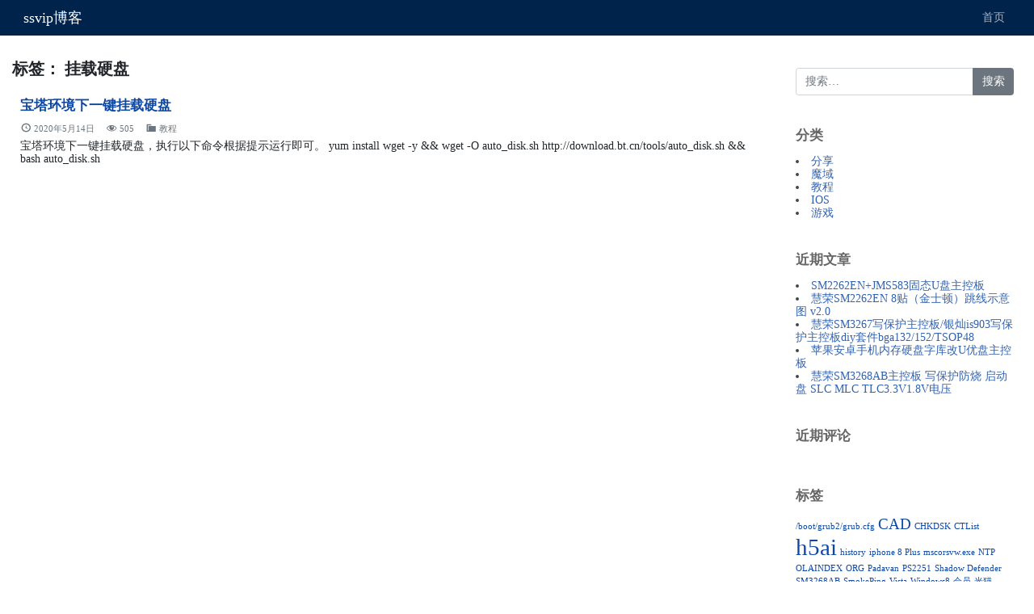

--- FILE ---
content_type: text/html; charset=UTF-8
request_url: https://www.ssvip.net/tag/%E6%8C%82%E8%BD%BD%E7%A1%AC%E7%9B%98
body_size: 8357
content:
<!DOCTYPE html>
<html lang="zh-Hans">
<head>
	<meta charset="UTF-8">
	<meta http-equiv="X-UA-Compatible" content="IE=edge">
	<meta name="viewport" content="width=device-width, initial-scale=1">
	<meta name="mobile-web-app-capable" content="yes">
	<meta name="apple-mobile-web-app-capable" content="yes">
	<meta name="apple-mobile-web-app-title" content="挂载硬盘 - ssvip博客">
	<link rel="profile" href="https://gmpg.org/xfn/11">
	<link rel="pingback" href="https://www.ssvip.net/xmlrpc.php">
	<title>挂载硬盘 - ssvip博客</title>
	<meta name='robots' content='max-image-preview:large' />
	<style>img:is([sizes="auto" i], [sizes^="auto," i]) { contain-intrinsic-size: 3000px 1500px }</style>
	<link rel='stylesheet' id='wp-block-library-css' href='https://www.ssvip.net/wp-includes/css/dist/block-library/style.min.css?ver=6.8.3' type='text/css' media='all' />
<style id='classic-theme-styles-inline-css' type='text/css'>
/*! This file is auto-generated */
.wp-block-button__link{color:#fff;background-color:#32373c;border-radius:9999px;box-shadow:none;text-decoration:none;padding:calc(.667em + 2px) calc(1.333em + 2px);font-size:1.125em}.wp-block-file__button{background:#32373c;color:#fff;text-decoration:none}
</style>
<style id='filebird-block-filebird-gallery-style-inline-css' type='text/css'>
ul.filebird-block-filebird-gallery{margin:auto!important;padding:0!important;width:100%}ul.filebird-block-filebird-gallery.layout-grid{display:grid;grid-gap:20px;align-items:stretch;grid-template-columns:repeat(var(--columns),1fr);justify-items:stretch}ul.filebird-block-filebird-gallery.layout-grid li img{border:1px solid #ccc;box-shadow:2px 2px 6px 0 rgba(0,0,0,.3);height:100%;max-width:100%;-o-object-fit:cover;object-fit:cover;width:100%}ul.filebird-block-filebird-gallery.layout-masonry{-moz-column-count:var(--columns);-moz-column-gap:var(--space);column-gap:var(--space);-moz-column-width:var(--min-width);columns:var(--min-width) var(--columns);display:block;overflow:auto}ul.filebird-block-filebird-gallery.layout-masonry li{margin-bottom:var(--space)}ul.filebird-block-filebird-gallery li{list-style:none}ul.filebird-block-filebird-gallery li figure{height:100%;margin:0;padding:0;position:relative;width:100%}ul.filebird-block-filebird-gallery li figure figcaption{background:linear-gradient(0deg,rgba(0,0,0,.7),rgba(0,0,0,.3) 70%,transparent);bottom:0;box-sizing:border-box;color:#fff;font-size:.8em;margin:0;max-height:100%;overflow:auto;padding:3em .77em .7em;position:absolute;text-align:center;width:100%;z-index:2}ul.filebird-block-filebird-gallery li figure figcaption a{color:inherit}

</style>
<style id='global-styles-inline-css' type='text/css'>
:root{--wp--preset--aspect-ratio--square: 1;--wp--preset--aspect-ratio--4-3: 4/3;--wp--preset--aspect-ratio--3-4: 3/4;--wp--preset--aspect-ratio--3-2: 3/2;--wp--preset--aspect-ratio--2-3: 2/3;--wp--preset--aspect-ratio--16-9: 16/9;--wp--preset--aspect-ratio--9-16: 9/16;--wp--preset--color--black: #000000;--wp--preset--color--cyan-bluish-gray: #abb8c3;--wp--preset--color--white: #ffffff;--wp--preset--color--pale-pink: #f78da7;--wp--preset--color--vivid-red: #cf2e2e;--wp--preset--color--luminous-vivid-orange: #ff6900;--wp--preset--color--luminous-vivid-amber: #fcb900;--wp--preset--color--light-green-cyan: #7bdcb5;--wp--preset--color--vivid-green-cyan: #00d084;--wp--preset--color--pale-cyan-blue: #8ed1fc;--wp--preset--color--vivid-cyan-blue: #0693e3;--wp--preset--color--vivid-purple: #9b51e0;--wp--preset--gradient--vivid-cyan-blue-to-vivid-purple: linear-gradient(135deg,rgba(6,147,227,1) 0%,rgb(155,81,224) 100%);--wp--preset--gradient--light-green-cyan-to-vivid-green-cyan: linear-gradient(135deg,rgb(122,220,180) 0%,rgb(0,208,130) 100%);--wp--preset--gradient--luminous-vivid-amber-to-luminous-vivid-orange: linear-gradient(135deg,rgba(252,185,0,1) 0%,rgba(255,105,0,1) 100%);--wp--preset--gradient--luminous-vivid-orange-to-vivid-red: linear-gradient(135deg,rgba(255,105,0,1) 0%,rgb(207,46,46) 100%);--wp--preset--gradient--very-light-gray-to-cyan-bluish-gray: linear-gradient(135deg,rgb(238,238,238) 0%,rgb(169,184,195) 100%);--wp--preset--gradient--cool-to-warm-spectrum: linear-gradient(135deg,rgb(74,234,220) 0%,rgb(151,120,209) 20%,rgb(207,42,186) 40%,rgb(238,44,130) 60%,rgb(251,105,98) 80%,rgb(254,248,76) 100%);--wp--preset--gradient--blush-light-purple: linear-gradient(135deg,rgb(255,206,236) 0%,rgb(152,150,240) 100%);--wp--preset--gradient--blush-bordeaux: linear-gradient(135deg,rgb(254,205,165) 0%,rgb(254,45,45) 50%,rgb(107,0,62) 100%);--wp--preset--gradient--luminous-dusk: linear-gradient(135deg,rgb(255,203,112) 0%,rgb(199,81,192) 50%,rgb(65,88,208) 100%);--wp--preset--gradient--pale-ocean: linear-gradient(135deg,rgb(255,245,203) 0%,rgb(182,227,212) 50%,rgb(51,167,181) 100%);--wp--preset--gradient--electric-grass: linear-gradient(135deg,rgb(202,248,128) 0%,rgb(113,206,126) 100%);--wp--preset--gradient--midnight: linear-gradient(135deg,rgb(2,3,129) 0%,rgb(40,116,252) 100%);--wp--preset--font-size--small: 13px;--wp--preset--font-size--medium: 20px;--wp--preset--font-size--large: 36px;--wp--preset--font-size--x-large: 42px;--wp--preset--spacing--20: 0.44rem;--wp--preset--spacing--30: 0.67rem;--wp--preset--spacing--40: 1rem;--wp--preset--spacing--50: 1.5rem;--wp--preset--spacing--60: 2.25rem;--wp--preset--spacing--70: 3.38rem;--wp--preset--spacing--80: 5.06rem;--wp--preset--shadow--natural: 6px 6px 9px rgba(0, 0, 0, 0.2);--wp--preset--shadow--deep: 12px 12px 50px rgba(0, 0, 0, 0.4);--wp--preset--shadow--sharp: 6px 6px 0px rgba(0, 0, 0, 0.2);--wp--preset--shadow--outlined: 6px 6px 0px -3px rgba(255, 255, 255, 1), 6px 6px rgba(0, 0, 0, 1);--wp--preset--shadow--crisp: 6px 6px 0px rgba(0, 0, 0, 1);}:where(.is-layout-flex){gap: 0.5em;}:where(.is-layout-grid){gap: 0.5em;}body .is-layout-flex{display: flex;}.is-layout-flex{flex-wrap: wrap;align-items: center;}.is-layout-flex > :is(*, div){margin: 0;}body .is-layout-grid{display: grid;}.is-layout-grid > :is(*, div){margin: 0;}:where(.wp-block-columns.is-layout-flex){gap: 2em;}:where(.wp-block-columns.is-layout-grid){gap: 2em;}:where(.wp-block-post-template.is-layout-flex){gap: 1.25em;}:where(.wp-block-post-template.is-layout-grid){gap: 1.25em;}.has-black-color{color: var(--wp--preset--color--black) !important;}.has-cyan-bluish-gray-color{color: var(--wp--preset--color--cyan-bluish-gray) !important;}.has-white-color{color: var(--wp--preset--color--white) !important;}.has-pale-pink-color{color: var(--wp--preset--color--pale-pink) !important;}.has-vivid-red-color{color: var(--wp--preset--color--vivid-red) !important;}.has-luminous-vivid-orange-color{color: var(--wp--preset--color--luminous-vivid-orange) !important;}.has-luminous-vivid-amber-color{color: var(--wp--preset--color--luminous-vivid-amber) !important;}.has-light-green-cyan-color{color: var(--wp--preset--color--light-green-cyan) !important;}.has-vivid-green-cyan-color{color: var(--wp--preset--color--vivid-green-cyan) !important;}.has-pale-cyan-blue-color{color: var(--wp--preset--color--pale-cyan-blue) !important;}.has-vivid-cyan-blue-color{color: var(--wp--preset--color--vivid-cyan-blue) !important;}.has-vivid-purple-color{color: var(--wp--preset--color--vivid-purple) !important;}.has-black-background-color{background-color: var(--wp--preset--color--black) !important;}.has-cyan-bluish-gray-background-color{background-color: var(--wp--preset--color--cyan-bluish-gray) !important;}.has-white-background-color{background-color: var(--wp--preset--color--white) !important;}.has-pale-pink-background-color{background-color: var(--wp--preset--color--pale-pink) !important;}.has-vivid-red-background-color{background-color: var(--wp--preset--color--vivid-red) !important;}.has-luminous-vivid-orange-background-color{background-color: var(--wp--preset--color--luminous-vivid-orange) !important;}.has-luminous-vivid-amber-background-color{background-color: var(--wp--preset--color--luminous-vivid-amber) !important;}.has-light-green-cyan-background-color{background-color: var(--wp--preset--color--light-green-cyan) !important;}.has-vivid-green-cyan-background-color{background-color: var(--wp--preset--color--vivid-green-cyan) !important;}.has-pale-cyan-blue-background-color{background-color: var(--wp--preset--color--pale-cyan-blue) !important;}.has-vivid-cyan-blue-background-color{background-color: var(--wp--preset--color--vivid-cyan-blue) !important;}.has-vivid-purple-background-color{background-color: var(--wp--preset--color--vivid-purple) !important;}.has-black-border-color{border-color: var(--wp--preset--color--black) !important;}.has-cyan-bluish-gray-border-color{border-color: var(--wp--preset--color--cyan-bluish-gray) !important;}.has-white-border-color{border-color: var(--wp--preset--color--white) !important;}.has-pale-pink-border-color{border-color: var(--wp--preset--color--pale-pink) !important;}.has-vivid-red-border-color{border-color: var(--wp--preset--color--vivid-red) !important;}.has-luminous-vivid-orange-border-color{border-color: var(--wp--preset--color--luminous-vivid-orange) !important;}.has-luminous-vivid-amber-border-color{border-color: var(--wp--preset--color--luminous-vivid-amber) !important;}.has-light-green-cyan-border-color{border-color: var(--wp--preset--color--light-green-cyan) !important;}.has-vivid-green-cyan-border-color{border-color: var(--wp--preset--color--vivid-green-cyan) !important;}.has-pale-cyan-blue-border-color{border-color: var(--wp--preset--color--pale-cyan-blue) !important;}.has-vivid-cyan-blue-border-color{border-color: var(--wp--preset--color--vivid-cyan-blue) !important;}.has-vivid-purple-border-color{border-color: var(--wp--preset--color--vivid-purple) !important;}.has-vivid-cyan-blue-to-vivid-purple-gradient-background{background: var(--wp--preset--gradient--vivid-cyan-blue-to-vivid-purple) !important;}.has-light-green-cyan-to-vivid-green-cyan-gradient-background{background: var(--wp--preset--gradient--light-green-cyan-to-vivid-green-cyan) !important;}.has-luminous-vivid-amber-to-luminous-vivid-orange-gradient-background{background: var(--wp--preset--gradient--luminous-vivid-amber-to-luminous-vivid-orange) !important;}.has-luminous-vivid-orange-to-vivid-red-gradient-background{background: var(--wp--preset--gradient--luminous-vivid-orange-to-vivid-red) !important;}.has-very-light-gray-to-cyan-bluish-gray-gradient-background{background: var(--wp--preset--gradient--very-light-gray-to-cyan-bluish-gray) !important;}.has-cool-to-warm-spectrum-gradient-background{background: var(--wp--preset--gradient--cool-to-warm-spectrum) !important;}.has-blush-light-purple-gradient-background{background: var(--wp--preset--gradient--blush-light-purple) !important;}.has-blush-bordeaux-gradient-background{background: var(--wp--preset--gradient--blush-bordeaux) !important;}.has-luminous-dusk-gradient-background{background: var(--wp--preset--gradient--luminous-dusk) !important;}.has-pale-ocean-gradient-background{background: var(--wp--preset--gradient--pale-ocean) !important;}.has-electric-grass-gradient-background{background: var(--wp--preset--gradient--electric-grass) !important;}.has-midnight-gradient-background{background: var(--wp--preset--gradient--midnight) !important;}.has-small-font-size{font-size: var(--wp--preset--font-size--small) !important;}.has-medium-font-size{font-size: var(--wp--preset--font-size--medium) !important;}.has-large-font-size{font-size: var(--wp--preset--font-size--large) !important;}.has-x-large-font-size{font-size: var(--wp--preset--font-size--x-large) !important;}
:where(.wp-block-post-template.is-layout-flex){gap: 1.25em;}:where(.wp-block-post-template.is-layout-grid){gap: 1.25em;}
:where(.wp-block-columns.is-layout-flex){gap: 2em;}:where(.wp-block-columns.is-layout-grid){gap: 2em;}
:root :where(.wp-block-pullquote){font-size: 1.5em;line-height: 1.6;}
</style>
<link rel='stylesheet' id='pure-highlightjs-style-css' href='https://www.ssvip.net/wp-content/plugins/Pure-Highlightjs_1.0/highlight/styles/github.css?ver=0.9.2' type='text/css' media='all' />
<link rel='stylesheet' id='pure-highlightjs-css-css' href='https://www.ssvip.net/wp-content/plugins/Pure-Highlightjs_1.0/assets/pure-highlight.css?ver=0.1.0' type='text/css' media='all' />
<link rel='stylesheet' id='dashicons-css' href='https://www.ssvip.net/wp-includes/css/dashicons.min.css?ver=6.8.3' type='text/css' media='all' />
<link rel='stylesheet' id='bootstrap-css-css' href='https://www.ssvip.net/wp-content/themes/ssvip/assets/bootstrap/css/bootstrap.min.css?ver=4.3.1' type='text/css' media='all' />
<link rel='stylesheet' id='style-css-css' href='https://www.ssvip.net/wp-content/themes/ssvip/style.css?ver=1.0.2' type='text/css' media='all' />
<script type="text/javascript" src="https://www.ssvip.net/wp-includes/js/jquery/jquery.min.js?ver=3.7.1" id="jquery-core-js"></script>
<script type="text/javascript" src="https://www.ssvip.net/wp-includes/js/jquery/jquery-migrate.min.js?ver=3.4.1" id="jquery-migrate-js"></script>
<link rel="https://api.w.org/" href="https://www.ssvip.net/wp-json/" /><link rel="alternate" title="JSON" type="application/json" href="https://www.ssvip.net/wp-json/wp/v2/tags/74" /><style>

/* CSS added by Hide Metadata Plugin */

.entry-meta .byline:before,
			.entry-header .entry-meta span.byline:before,
			.entry-meta .byline:after,
			.entry-header .entry-meta span.byline:after,
			.single .byline, .group-blog .byline,
			.entry-meta .byline,
			.entry-header .entry-meta > span.byline,
			.entry-meta .author.vcard  {
				content: '';
				display: none;
				margin: 0;
			}</style>
    <style type="text/css">
                @media (min-width: 1280px) {
            .container {
                max-width: 1280px;
            }
        }
        
        #primaryMenu.navbar,
        #primaryMenu .dropdown-menu {
			background-color: #00234c !important;
		}
        #primaryMenu .navbar-brand a,
        #primaryMenu .nav-link:focus,
        #primaryMenu .nav-link:hover,
        #primaryMenu .nav-link,
        #primaryMenu .active>.nav-link,
        #primaryMenu .nav-link.active,
        #primaryMenu .nav-link.open,
        #primaryMenu .open>.nav-link,
        #primaryMenu .dropdown-item,
        #primaryMenu .dropdown-item.active,
        #primaryMenu .dropdown-item:active,
        #primaryMenu .dropdown-item:focus,
        #primaryMenu .dropdown-item:hover{
			color: #ffffff !important;
		}
        a, h2, h3, h4, h5, h6 {
			color: #0e47a1;
		}
        a:focus, a:hover {
			color: #333333		}
		.btn-outline-primary, .btn-primary:active, .btn-outline-primary:disabled{
			color: #00234c;
			border-color: #00234c;
		}
		.btn-primary,.btn-primary:hover,.btn-primary:active, .btn-primary:focus,
		.btn-primary.disabled, .btn-primary:disabled,
		.btn-outline-primary:hover,.btn-outline-primary:active, .btn-outline-primary:focus,
		.page-item.active .page-link{
			color: #fff;
			box-shadow: none;
			background-color: #00234c;
			border-color: #00234c;
		}
		.form-control:focus {
			border-color: #00234c;
		}
		.page-link, .page-link:focus, .page-link:hover{
			color: #00234c;
		}
        article .card, article .card-body {
            background-color: #f5f5f5;
        }
    </style>
    <style type="text/css">.recentcomments a{display:inline !important;padding:0 !important;margin:0 !important;}</style>		<style type="text/css" id="wp-custom-css">
			/* 首页边框 */
article .card, article .card-body {
    background-color: unset;
    border: unset;
}
.article-content .card-header {
    border: unset;
    background-color: unset !important;
}

/* 文章标题边框 */
.aligncenter { display: block; margin-left: auto; margin-right: auto; }
.aligncenter p.wp-caption-text {
display: block;
margin-left: auto;
margin-right: auto;
text-align: center;
}

/* 首页文章边框间距 */
.p-4 {
    padding: 0.7rem!important;
}

/* 首页文章间距 */
.mb-4, .my-4 {
	margin-bottom: 1.1rem!important;
}

/* 全局间距 */
body {
line-height: 1.2;
}

/* 全局字体修改 */
*:not([class*="icon"]):not(i) {
font-family: PingFang SC, "Microsoft Yahei" !important;
}

/* WordPress主题文章中的图片居中 */
.aligncenter { display: block; margin-left: auto; margin-right: auto; }
.aligncenter p.wp-caption-text {
display: block;
margin-left: auto;
margin-right: auto;
text-align: center;
}

/* 文章标题颜色 */
h1.card-title {
    color: #0E47A1
}

/* 限制文章图片宽度 */
article img, figure, img {
    max-width: 86%;
    height: auto;
}


		</style>
		<script defer src="https://analytics.ssvip.net/script.js" data-website-id="546d74c4-2f05-4a52-bab5-c00655499007"></script>
<script>
var _hmt = _hmt || [];
(function() {
  var hm = document.createElement("script");
  hm.src = "https://hm.baidu.com/hm.js?4b60a59dbab332956fd68c22e75413ee";
  var s = document.getElementsByTagName("script")[0]; 
  s.parentNode.insertBefore(hm, s);
})();
</script>
</head>

<body class="archive tag-74 wp-theme-ssvip hfeed">

<div class="hfeed site" id="page">

	<!-- ******************* The Navbar Area ******************* -->
	<div class="wrapper-fluid wrapper-navbar" id="wrapper-navbar">

		<nav id="primaryMenu" class="navbar navbar-expand-md navbar-dark bg-dark">

					<div class="container">
		


					<!-- Your site title as branding in the menu -->
					
						
							<a class="navbar-brand" rel="home" href="https://www.ssvip.net/" title="ssvip博客">ssvip博客</a>
						
												
					
					<!-- end custom logo -->

                <button class="navbar-toggler navbar-toggler-right"
                        type="button"
                        data-toggle="collapse"
                        data-target="#primaryMenuContainer"
                        aria-controls="primaryMenuContainer"
                        aria-expanded="false"
                        aria-label="Toggle navigation">
                    <span class="navbar-toggler-icon"></span>
                </button>

				<!-- The WordPress Menu goes here -->
				<div id="primaryMenuContainer" class="collapse navbar-collapse"><ul id="menu-%e8%87%aa%e5%ae%9a%e4%b9%89" class="navbar-nav ml-auto mr-0"><li id="menu-item-18" class="menu-item menu-item-type-custom menu-item-object-custom menu-item-home menu-item-18 nav-item"><a href="https://www.ssvip.net" class="nav-link">首页</a></ul></div>						</div><!-- .container -->
			
		</nav><!-- .site-navigation -->

	</div><!-- .wrapper-navbar end -->

	

<div class="wrapper" id="archive-wrapper">

	<div class="container" id="content" tabindex="-1">

		<div class="row d-flex flex-row">

			
			<div class="col-md-9 content-area" id="primary">

				
			<main class="site-main" id="main">

				
					<header class="page-header">
						<h1 class="page-title mb-3">标签： <span>挂载硬盘</span></h1>					</header><!-- .page-header -->

					
						
						
<article class="post-69 post type-post status-publish format-standard hentry category-course tag-164 tag-74" id="post-69">

	<div class="card mb-4">

        <div class=" no-gutters">

            
            <div class="">
                <div class="card-body p-4">
                    
                    <h3 class="card-title font-weight-bold "><a href="https://www.ssvip.net/69.html" rel="bookmark">宝塔环境下一键挂载硬盘</a></h3>
                                            <div class="card-subtitle text-muted small mt-2">
                            <span class="posted-date meta-item mr-3 text-muted"><i class="dashicons dashicons-clock icon14"></i> <time class="published" datetime="2020-05-14T22:23:07+08:00">2020年5月14日</time></span><span class="posted-view meta-item mr-3 text-muted"><i class="dashicons dashicons-visibility icon14"></i> 505</span><span class="cat-links meta-item mr-3 text-muted"><i class="dashicons dashicons-category icon14"></i> <a class="text-muted" href="https://www.ssvip.net/category/course" rel="category tag">教程</a></span>                        </div>
                    
                                        <div class="card-subtitle mt-2">
                                                宝塔环境下一键挂载硬盘，执行以下命令根据提示运行即可。 yum install wget -y &amp;&amp; wget -O auto_disk.sh http://download.bt.cn/tools/auto_disk.sh &amp;&amp; bash auto_disk.sh                     </div>
                    

                </div>
            </div>
        </div>

</div>
</article>

					
				
			</main><!-- #main -->

			<!-- The pagination component -->
			
		</div><!-- #primary -->

		

<div class="col-md-3 widget-area" id="global-sidebar" role="complementary">
	

	

	

	

	
			<aside id="search-8" class="widget widget_search"><form method="get" id="searchform" action="https://www.ssvip.net/" role="search">
	<div class="input-group">
		<input class="field form-control" id="s" name="s" type="text"
			placeholder="搜索&hellip;">
		<span class="input-group-append">
			<input class="submit btn btn-secondary" id="searchsubmit" name="submit" type="submit"
			value="搜索">
	    </span>
	</div>
</form>
</aside><aside id="categories-12" class="widget widget_categories"><h3 class="widget-title">分类</h3>
			<ul>
					<li class="cat-item cat-item-7"><a href="https://www.ssvip.net/category/share">分享</a>
</li>
	<li class="cat-item cat-item-243"><a href="https://www.ssvip.net/category/game/moyu">魔域</a>
</li>
	<li class="cat-item cat-item-8"><a href="https://www.ssvip.net/category/course">教程</a>
</li>
	<li class="cat-item cat-item-6"><a href="https://www.ssvip.net/category/ios">IOS</a>
</li>
	<li class="cat-item cat-item-213"><a href="https://www.ssvip.net/category/game">游戏</a>
</li>
			</ul>

			</aside>
		<aside id="recent-posts-4" class="widget widget_recent_entries">
		<h3 class="widget-title">近期文章</h3>
		<ul>
											<li>
					<a href="https://www.ssvip.net/1874.html">SM2262EN+JMS583固态U盘主控板</a>
									</li>
											<li>
					<a href="https://www.ssvip.net/1861.html">慧荣SM2262EN 8贴（金士顿）跳线示意图 v2.0</a>
									</li>
											<li>
					<a href="https://www.ssvip.net/1849.html">慧荣SM3267写保护主控板/银灿is903写保护主控板diy套件bga132/152/TSOP48</a>
									</li>
											<li>
					<a href="https://www.ssvip.net/1834.html">苹果安卓手机内存硬盘字库改U优盘主控板</a>
									</li>
											<li>
					<a href="https://www.ssvip.net/1827.html">慧荣SM3268AB主控板 写保护防烧 启动盘 SLC MLC TLC3.3V1.8V电压</a>
									</li>
					</ul>

		</aside><aside id="recent-comments-4" class="widget widget_recent_comments"><h3 class="widget-title">近期评论</h3><ul id="recentcomments"></ul></aside><aside id="tag_cloud-8" class="widget widget_tag_cloud"><h3 class="widget-title">标签</h3><div class="tagcloud"><a href="https://www.ssvip.net/tag/boot-grub2-grub-cfg" class="tag-cloud-link tag-link-352 tag-link-position-1" style="font-size: 8pt;" aria-label="/boot/grub2/grub.cfg (1 项)">/boot/grub2/grub.cfg</a>
<a href="https://www.ssvip.net/tag/cad" class="tag-cloud-link tag-link-103 tag-link-position-2" style="font-size: 14.3pt;" aria-label="CAD (2 项)">CAD</a>
<a href="https://www.ssvip.net/tag/chkdsk" class="tag-cloud-link tag-link-531 tag-link-position-3" style="font-size: 8pt;" aria-label="CHKDSK (1 项)">CHKDSK</a>
<a href="https://www.ssvip.net/tag/ctlist" class="tag-cloud-link tag-link-222 tag-link-position-4" style="font-size: 8pt;" aria-label="CTList (1 项)">CTList</a>
<a href="https://www.ssvip.net/tag/h5ai" class="tag-cloud-link tag-link-119 tag-link-position-5" style="font-size: 22pt;" aria-label="h5ai (4 项)">h5ai</a>
<a href="https://www.ssvip.net/tag/history" class="tag-cloud-link tag-link-595 tag-link-position-6" style="font-size: 8pt;" aria-label="history (1 项)">history</a>
<a href="https://www.ssvip.net/tag/iphone-8-plus" class="tag-cloud-link tag-link-287 tag-link-position-7" style="font-size: 8pt;" aria-label="iphone 8 Plus (1 项)">iphone 8 Plus</a>
<a href="https://www.ssvip.net/tag/mscorsvw-exe" class="tag-cloud-link tag-link-739 tag-link-position-8" style="font-size: 8pt;" aria-label="mscorsvw.exe (1 项)">mscorsvw.exe</a>
<a href="https://www.ssvip.net/tag/ntp" class="tag-cloud-link tag-link-563 tag-link-position-9" style="font-size: 8pt;" aria-label="NTP (1 项)">NTP</a>
<a href="https://www.ssvip.net/tag/olaindex" class="tag-cloud-link tag-link-52 tag-link-position-10" style="font-size: 8pt;" aria-label="OLAINDEX (1 项)">OLAINDEX</a>
<a href="https://www.ssvip.net/tag/org" class="tag-cloud-link tag-link-255 tag-link-position-11" style="font-size: 8pt;" aria-label="ORG (1 项)">ORG</a>
<a href="https://www.ssvip.net/tag/padavan" class="tag-cloud-link tag-link-643 tag-link-position-12" style="font-size: 8pt;" aria-label="Padavan (1 项)">Padavan</a>
<a href="https://www.ssvip.net/tag/ps2251" class="tag-cloud-link tag-link-336 tag-link-position-13" style="font-size: 8pt;" aria-label="PS2251 (1 项)">PS2251</a>
<a href="https://www.ssvip.net/tag/shadow-defender" class="tag-cloud-link tag-link-627 tag-link-position-14" style="font-size: 8pt;" aria-label="Shadow Defender (1 项)">Shadow Defender</a>
<a href="https://www.ssvip.net/tag/sm3268ab" class="tag-cloud-link tag-link-771 tag-link-position-15" style="font-size: 8pt;" aria-label="SM3268AB (1 项)">SM3268AB</a>
<a href="https://www.ssvip.net/tag/smokeping" class="tag-cloud-link tag-link-515 tag-link-position-16" style="font-size: 8pt;" aria-label="SmokePing (1 项)">SmokePing</a>
<a href="https://www.ssvip.net/tag/vista" class="tag-cloud-link tag-link-434 tag-link-position-17" style="font-size: 8pt;" aria-label="Vista (1 项)">Vista</a>
<a href="https://www.ssvip.net/tag/windows8" class="tag-cloud-link tag-link-547 tag-link-position-18" style="font-size: 8pt;" aria-label="Windows8 (1 项)">Windows8</a>
<a href="https://www.ssvip.net/tag/%e4%bc%9a%e5%91%98" class="tag-cloud-link tag-link-171 tag-link-position-19" style="font-size: 8pt;" aria-label="会员 (1 项)">会员</a>
<a href="https://www.ssvip.net/tag/%e5%85%89%e7%8c%ab" class="tag-cloud-link tag-link-482 tag-link-position-20" style="font-size: 8pt;" aria-label="光猫 (1 项)">光猫</a>
<a href="https://www.ssvip.net/tag/%e5%85%b1%e4%ba%ab" class="tag-cloud-link tag-link-188 tag-link-position-21" style="font-size: 18.5pt;" aria-label="共享 (3 项)">共享</a>
<a href="https://www.ssvip.net/tag/%e5%88%97%e8%a1%a8%e7%a8%8b%e5%ba%8f" class="tag-cloud-link tag-link-153 tag-link-position-22" style="font-size: 18.5pt;" aria-label="列表程序 (3 项)">列表程序</a>
<a href="https://www.ssvip.net/tag/%e5%88%a0%e9%99%a4" class="tag-cloud-link tag-link-450 tag-link-position-23" style="font-size: 8pt;" aria-label="删除 (1 项)">删除</a>
<a href="https://www.ssvip.net/tag/%e5%9b%9e%e6%94%b6%e7%ab%99" class="tag-cloud-link tag-link-579 tag-link-position-24" style="font-size: 8pt;" aria-label="回收站 (1 项)">回收站</a>
<a href="https://www.ssvip.net/tag/%e5%9b%be%e7%89%87%e5%b1%85%e4%b8%ad" class="tag-cloud-link tag-link-320 tag-link-position-25" style="font-size: 8pt;" aria-label="图片居中 (1 项)">图片居中</a>
<a href="https://www.ssvip.net/tag/%e5%a4%9a%e7%ba%bf%e7%a8%8b" class="tag-cloud-link tag-link-304 tag-link-position-26" style="font-size: 8pt;" aria-label="多线程 (1 项)">多线程</a>
<a href="https://www.ssvip.net/tag/%e5%ae%9e%e4%bd%93%e4%b8%89%e9%94%ae" class="tag-cloud-link tag-link-271 tag-link-position-27" style="font-size: 8pt;" aria-label="实体三键 (1 项)">实体三键</a>
<a href="https://www.ssvip.net/tag/%e5%ae%a2%e6%88%b7%e7%ab%af" class="tag-cloud-link tag-link-238 tag-link-position-28" style="font-size: 8pt;" aria-label="客户端 (1 项)">客户端</a>
<a href="https://www.ssvip.net/tag/%e5%ae%bd%e5%b8%a6" class="tag-cloud-link tag-link-368 tag-link-position-29" style="font-size: 14.3pt;" aria-label="宽带 (2 项)">宽带</a>
<a href="https://www.ssvip.net/tag/%e5%b0%be%e7%ba%bf" class="tag-cloud-link tag-link-418 tag-link-position-30" style="font-size: 8pt;" aria-label="尾线 (1 项)">尾线</a>
<a href="https://www.ssvip.net/tag/%e5%bc%80%e6%9c%ba%e5%8d%a1logo" class="tag-cloud-link tag-link-466 tag-link-position-31" style="font-size: 8pt;" aria-label="开机卡LOGO (1 项)">开机卡LOGO</a>
<a href="https://www.ssvip.net/tag/%e5%be%ae%e4%bf%a1" class="tag-cloud-link tag-link-31 tag-link-position-32" style="font-size: 18.5pt;" aria-label="微信 (3 项)">微信</a>
<a href="https://www.ssvip.net/tag/%e6%89%b9%e9%87%8f%e4%b8%8b%e8%bd%bd" class="tag-cloud-link tag-link-137 tag-link-position-33" style="font-size: 8pt;" aria-label="批量下载 (1 项)">批量下载</a>
<a href="https://www.ssvip.net/tag/%e6%8a%80%e5%98%89" class="tag-cloud-link tag-link-675 tag-link-position-34" style="font-size: 8pt;" aria-label="技嘉 (1 项)">技嘉</a>
<a href="https://www.ssvip.net/tag/%e6%97%b6%e9%97%b4" class="tag-cloud-link tag-link-723 tag-link-position-35" style="font-size: 8pt;" aria-label="时间 (1 项)">时间</a>
<a href="https://www.ssvip.net/tag/%e6%98%be%e5%8d%a1%e5%8a%a0%e9%80%9f" class="tag-cloud-link tag-link-691 tag-link-position-36" style="font-size: 8pt;" aria-label="显卡加速 (1 项)">显卡加速</a>
<a href="https://www.ssvip.net/tag/%e6%9e%b6%e8%ae%be%e6%95%99%e7%a8%8b" class="tag-cloud-link tag-link-386 tag-link-position-37" style="font-size: 8pt;" aria-label="架设教程 (1 项)">架设教程</a>
<a href="https://www.ssvip.net/tag/%e7%94%b5%e6%ba%90" class="tag-cloud-link tag-link-659 tag-link-position-38" style="font-size: 8pt;" aria-label="电源 (1 项)">电源</a>
<a href="https://www.ssvip.net/tag/%e7%99%bb%e5%bd%95%e5%99%a8" class="tag-cloud-link tag-link-499 tag-link-position-39" style="font-size: 8pt;" aria-label="登录器 (1 项)">登录器</a>
<a href="https://www.ssvip.net/tag/%e7%99%be%e5%88%86%e6%b5%8f%e8%a7%88%e5%99%a8" class="tag-cloud-link tag-link-611 tag-link-position-40" style="font-size: 8pt;" aria-label="百分浏览器 (1 项)">百分浏览器</a>
<a href="https://www.ssvip.net/tag/%e7%b2%be%e7%ae%80%e7%89%88" class="tag-cloud-link tag-link-81 tag-link-position-41" style="font-size: 18.5pt;" aria-label="精简版 (3 项)">精简版</a>
<a href="https://www.ssvip.net/tag/%e7%bb%88%e7%ab%af%e7%9b%91%e6%8e%a7" class="tag-cloud-link tag-link-204 tag-link-position-42" style="font-size: 8pt;" aria-label="终端监控 (1 项)">终端监控</a>
<a href="https://www.ssvip.net/tag/%e8%85%be%e8%ae%af%e4%ba%91%e6%ba%90" class="tag-cloud-link tag-link-707 tag-link-position-43" style="font-size: 8pt;" aria-label="腾讯云源 (1 项)">腾讯云源</a>
<a href="https://www.ssvip.net/tag/%e8%87%aa%e5%8a%a8%e5%a4%87%e4%bb%bd" class="tag-cloud-link tag-link-755 tag-link-position-44" style="font-size: 8pt;" aria-label="自动备份 (1 项)">自动备份</a>
<a href="https://www.ssvip.net/tag/%e8%a1%a5%e4%b8%81" class="tag-cloud-link tag-link-402 tag-link-position-45" style="font-size: 8pt;" aria-label="补丁 (1 项)">补丁</a></div>
</aside>	</div>


	</div> <!-- .row -->

</div><!-- Container end -->

</div><!-- Wrapper end -->




<div class="wrapper" id="wrapper-footer">

	<div class="container">

		<div class="row">

			<div class="col-md-12">

				<footer class="site-footer" id="colophon">

					<div class="site-info">

                        <span>Theme: <a href="https://www.ssvip.net">www.ssvip.net</a>.</span>

                        <span>Powered by <a href="https://www.ssvip.net" target="_blank">www.ssvip.net</a>.</span>

                        
						
					</div><!-- .site-info -->

					<a href="#" class="scroll-top">

						<i class="dashicons dashicons-arrow-up-alt2 icon16"></i>

					</a>
				</footer><!-- #colophon -->

			</div><!--col end -->

		</div><!-- row end -->

	</div><!-- container end -->

</div><!-- wrapper end -->

</div><!-- #page -->

<script type="speculationrules">
{"prefetch":[{"source":"document","where":{"and":[{"href_matches":"\/*"},{"not":{"href_matches":["\/wp-*.php","\/wp-admin\/*","\/wp-content\/uploads\/*","\/wp-content\/*","\/wp-content\/plugins\/*","\/wp-content\/themes\/ssvip\/*","\/*\\?(.+)"]}},{"not":{"selector_matches":"a[rel~=\"nofollow\"]"}},{"not":{"selector_matches":".no-prefetch, .no-prefetch a"}}]},"eagerness":"conservative"}]}
</script>
<script type="text/javascript" src="https://www.ssvip.net/wp-content/plugins/Pure-Highlightjs_1.0/highlight/highlight.pack.js?ver=0.9.2" id="pure-highlightjs-pack-js"></script>
<script type="text/javascript" src="https://www.ssvip.net/wp-content/themes/ssvip/assets/js/popper.min.js?ver=1.14.7" id="popper-js-js"></script>
<script type="text/javascript" src="https://www.ssvip.net/wp-content/themes/ssvip/assets/bootstrap/js/bootstrap.min.js?ver=4.3.1" id="bootstrap-js-js"></script>
<script type="text/javascript" src="https://www.ssvip.net/wp-content/themes/ssvip/assets/js/js.cookie-2.2.1.min.js?ver=2.2.1" id="js-cookie-js"></script>
<script type="text/javascript" src="https://www.ssvip.net/wp-content/themes/ssvip/assets/js/theme.js?ver=1.0.0" id="theme-js-js"></script>
<script type="text/javascript" id="inline-js-js-after">
/* <![CDATA[ */
var $ = jQuery;
/* ]]> */
</script>

<script defer src="https://static.cloudflareinsights.com/beacon.min.js/vcd15cbe7772f49c399c6a5babf22c1241717689176015" integrity="sha512-ZpsOmlRQV6y907TI0dKBHq9Md29nnaEIPlkf84rnaERnq6zvWvPUqr2ft8M1aS28oN72PdrCzSjY4U6VaAw1EQ==" data-cf-beacon='{"version":"2024.11.0","token":"31f511e28d694296923b113a2c0e7300","r":1,"server_timing":{"name":{"cfCacheStatus":true,"cfEdge":true,"cfExtPri":true,"cfL4":true,"cfOrigin":true,"cfSpeedBrain":true},"location_startswith":null}}' crossorigin="anonymous"></script>
</body>

</html>



--- FILE ---
content_type: text/css
request_url: https://www.ssvip.net/wp-content/themes/ssvip/style.css?ver=1.0.2
body_size: 2255
content:
/*
Theme Name: Maizi
Theme URI: https://www.awaimai.com/maizi
Author: Gary
Author URI: https://www.awaimai.com/
Description: Maizi multiple using wordpress theme base bootstrap
Version: 1.0
License: GNU General Public License v3.0 or later
License URI: http://www.gnu.org/licenses/gpl-3.0.html
Tags: left-sidebar, right-sidebar, bootstrap4, index-slider, custom-color
Text Domain: maizi
Domain Path: /languages
*/
html,body {
    font-size: 14px;
    font-family: "Segoe UI", "SimSun", "Microsoft YaHei", "SimHei", "Arial", 'sans-serif';
    overflow-x: hidden;
    overflow-y: auto;
}
a:focus, a:hover {
    text-decoration: none;
}
h1{font-size: 1.4rem; font-weight: 600;}
h2{font-size: 1.3rem; font-weight: 600;}
h3, h4, h5, h6{font-size: 1.2rem; font-weight: 600;}

article h1, h2, h3, h4, h5, h6 {font-family: "Microsoft YaHei UI Light", "SimHei", "SimSun", 'sans-serif'}

article img, figure, img
{
    max-width: 100%;
    height: auto;
}

button,
[type="button"],
[type="reset"],
[type="submit"] {cursor: pointer;}

.icon14 {
    width: 14px;
    height: 14px;
    font-size: 14px;
    line-height: 14px;
    vertical-align: text-bottom;
}

ul {
    margin-bottom: 0;
}
ul, li {
    list-style-position: inside;
}



p, pre{/*word-break:break-all*/;word-wrap:break-word;white-space: pre-wrap; max-width: 100%;}
blockquote{
    border-left: 2px solid #aaa;
    padding: 12px 0 12px 12px;
    background: #f7f7f7;
}
blockquote p{margin:0!important;}

/* Sidebar menu */
aside li {opacity: 0.85;}
aside ul,
aside > ul > li {padding-left: 0;}
aside.widget {margin-bottom: 2rem;}
aside.widget h3 {color: #666; padding-bottom: 0.5rem;}

aside .sub-menu {display: none;}
aside .sub-menu li {padding-left: 2rem;}
aside .current-menu-item > a{font-weight: 700;}
aside li[class*="current-menu-"] > .sub-menu
{display: block;}

/*
aside .menu-item-has-children > a:before,
aside .current-menu-parent > a:before,
aside .current-menu-item.menu-item-has-children > a:before
{
    border: .3rem solid transparent;
    vertical-align: middle;
    content: "";
    display: inline-block;
}

aside .menu-item-has-children > a:before
{
    border-color: transparent;
    border-left: .3rem solid #444;
}

aside .current-menu-parent > a:before,
aside .current-menu-item.menu-item-has-children > a:before{
    margin-right: .3rem;
    border-color: transparent;
    border-top: .3rem solid #444;
}*/


.thumbnail {max-width: 100%; max-height: 10rem;height: auto;}

/*
 * Gallery
 */
.gallery {
    margin-bottom: 1.5em; }

.gallery-item {
    display: inline-block;
    text-align: center;
    vertical-align: top;
    width: 100%; }
.gallery-columns-2 .gallery-item {
    max-width: 50%; }
.gallery-columns-3 .gallery-item {
    max-width: 33.33%; }
.gallery-columns-4 .gallery-item {
    max-width: 25%; }
.gallery-columns-5 .gallery-item {
    max-width: 20%; }
.gallery-columns-6 .gallery-item {
    max-width: 16.66%; }
.gallery-columns-7 .gallery-item {
    max-width: 14.28%; }
.gallery-columns-8 .gallery-item {
    max-width: 12.5%; }
.gallery-columns-9 .gallery-item {
    max-width: 11.11%; }

.gallery-caption {
    display: block; }

/*
 * Custom Style
 */
.wrapper {
    padding: 30px 0; }

#wrapper-hero {
    padding: 0 !important; }

.sticky,
.gallery-caption,
.bypostauthor {
    font-size: inherit; }

.wrapper#wrapper-sticky {
    border-bottom: 1px solid #636c72; }

#wrapper-footer-full,
#wrapper-static-hero {
    background-color: #eceeef; }

.wp-caption {
    font-size: inherit;
    text-align: center;}

.wp-caption-text {
    font-size: inherit;
    text-align: center;}

.screen-reader-text {
    font-size: inherit; }

.alignright {
    float: right;
    padding-left: 10px; }

.alignleft {
    float: left;
    padding-right: 10px; }

.aligncenter {
    margin: 0px auto; }

.entry-footer span {
    padding-right: 10px; }

a.skip-link {
    position: fixed;
    z-index: 1000;
    top: 0px;
    right: 0px; }

.jumbotron {
    margin-bottom: 0px; }

.code-compare {display: flex; flex-wrap: nowrap; justify-content: space-between;}
.code-compare .item, .code-compare div {width: 48%;}


.gallery:after {
    content: "";
    display: table;
    clear: both; }

aside.widget {
    clear: both;
/*    border: 1px solid #cbcbcb;
    border-radius: 6px;
    background: #fff;*/
    margin-bottom: 20px;
    padding: 10px;
}

#wrapper-hero .carousel-inner .textwidget {
    width: 100%; }


/*
 * override CF7 style
 */
.wpcf7 {
    max-width: 600px;
    margin: 0 auto !important; }
.wpcf7 .wpcf7-form label {
    width: 100%; }
.wpcf7 .wpcf7-not-valid-tip {
    color: #d9534f !important; }
.wpcf7 .wpcf7-validation-errors {
    color: #d9534f !important;
    border: 1px solid #eceeef !important; }





/* 主菜单样式 */
.navbar-nav .nav-link,
.dropdown-item {
    opacity: .65;
}

.navbar-nav .active>.nav-link,
.navbar-nav .nav-link.active,
.navbar-nav .nav-link.open,
.navbar-nav .open>.nav-link,
.navbar-nav .nav-link:focus,
.navbar-nav .nav-link:hover,
.dropdown-item.active,
.dropdown-item:active,
.dropdown-item:focus,
.dropdown-item:hover{
    opacity: 1;
}

.dropdown-item.active,
.dropdown-item:active,
.dropdown-item:focus,
.dropdown-item:hover{
    background: inherit;
}


/* 内容 */
.article-content {
    color: #3f3f3f;
}
.article-content h2,
.article-content h3{
    margin: 1.2rem 0 .6rem;
}
.article-content table td {
    border: 1px solid #dfdfdf;
    padding: 3px;
}

/* 评论 */
.comment-content p, .comment-content pre {
    white-space: normal;
    line-height: 1.7rem;
}


/* 页面中的【添加到购物车】按钮 */
.btn-add-to-cart {
    background-color: #ebe9eb;
    border-color: #ebe9eb;
}

.btn-add-to-cart:hover {
    background-color: #dad8da;
    border-color: #dad8da;
}

.btn-add-to-cart:active, .btn-add-to-cart.active,
.show > .btn-add-to-cart.dropdown-toggle {
    background-color: #dad8da;
    background-image: none;
    border-color: #dad8da;
}

.footer-copyright, .footer-copyright div, .footer-copyright p{
    display: inline;
}

/* Scroll to Top */
.scroll-top {
    display: none;
    color: #fff;
    width: 42px;
    height: 42px;

    vertical-align: middle;

    position: fixed;
    bottom: 5%;
    right: 5%;
    background: #727272;
    text-align: center;
    text-decoration: none;
    opacity:0.85;
    filter:alpha(opacity=85);
    cursor: pointer;
}
.scroll-top .dashicons {
    margin-top: 10px;
}
.scroll-top:hover,
.scroll-top:focus {
    color: #fff;
    outline: 0;
    opacity:1;
    filter:alpha(opacity=100);
}

/**
 * 地址中国家和省份的样式
 */
.select2-container .select2-selection--single,
.woocommerce form .form-row input.input-text{
    height: 2.31rem;
}
.select2-container--default .select2-selection--single .select2-selection__rendered{
    line-height: 2.31rem;
}
.select2-container--default .select2-selection--single .select2-selection__arrow{
    top: 6px;
}

/* 购物车中的数量 */
.woocommerce .quantity .qty{
    width: 5rem;
}


.triangle {
    border: .3rem solid transparent;
    vertical-align: middle;
    content: "";
    display: inline-block;
}

.triangle-down{

    border-top: .3rem solid #000;
}
.triangle-left{

    border-right: .3rem solid #000;
}
.triangle-top{

    border-bottom: .3rem solid #000;
}
.triangle-right{
    border-left: .3rem solid #000;
}



--- FILE ---
content_type: application/javascript
request_url: https://www.ssvip.net/wp-content/themes/ssvip/assets/js/theme.js?ver=1.0.0
body_size: -131
content:
(function ($) {
    $(document).ready(function () {
        // Fade In and Out when Scroll
        $(window).scroll(function () {
            if ($(this).scrollTop() > 350) {
                $('.scroll-top').fadeIn();
            } else {
                $('.scroll-top').fadeOut();
            }
        });
        // Scroll to Top
        $('.scroll-top').click(function (e) {
            e.preventDefault();
            $("html, body").animate({scrollTop: 0}, 100);
            return false;
        });

        // Sidebar menu
        $('aside .menu-item a').click(function(e) {
            var self = $(this);
            if (self.attr('href') === '#') {
                e.preventDefault();
            }
            $('.menu-item').not(self.parents()).removeClass('current-menu-item');
            self.parent().addClass('current-menu-item');
        });
    });
})(jQuery);